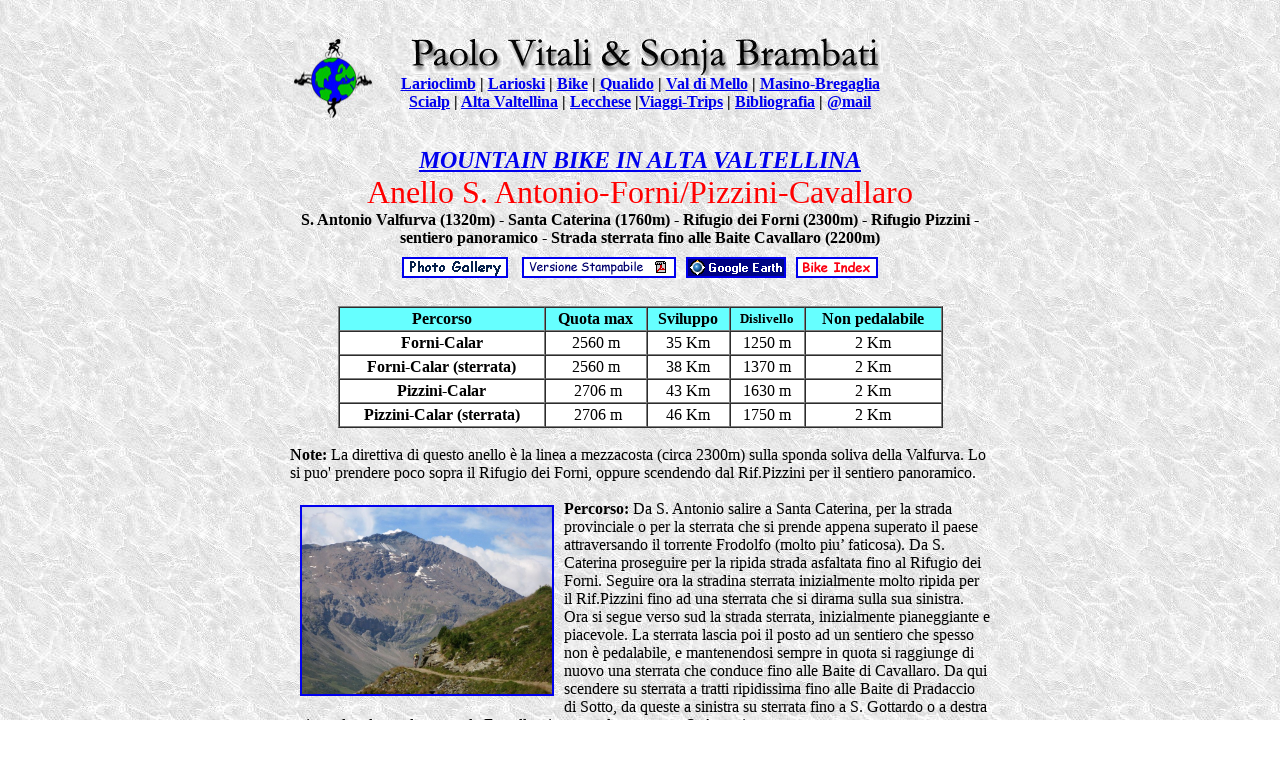

--- FILE ---
content_type: text/html
request_url: https://paolo-sonja.net/retiche/bike/forni_calar/index.html
body_size: 2868
content:
<!DOCTYPE html PUBLIC "-//w3c//dtd html 4.0 transitional//en">
<html><head>
<meta http-equiv="Content-Type" content="text/html; charset=ISO-8859-1">
<meta name="Author" content="Paolo Vitali">
<meta name="GENERATOR" content="Mozilla/4.79 [en] (Windows NT 5.0; U) [Netscape]">
<meta name="Description" content="Paolo &amp; Sonja Home Page">
<link rel="shortcut icon" href="/favicon_pv.ico">
<meta name="viewport" content="width=device-width, initial-scale=1.0"><title>Paolo &amp; Sonja - Mountain Bike in Alta Valtellina - Strada militare dell'Ables</title>

<script type="text/javascript">
<!--
function myPopup(var_myjpg,var_winname,var_features) { //v2.0
window.open(var_myjpg,var_winname,var_features);
}
function newWindow() {
window.open(var_myjpg)
}
//-->
</script></head>
<body style="color: rgb(0, 0, 0); background-color: rgb(255, 255, 255); background-image: url(../files/vgranit.jpg);" alink="#ff0000" link="#0000ee" vlink="#551a8b">
&nbsp;
<center>
<table border="0" cellpadding="2" cellspacing="0" cols="2" width="700">
<tbody>
<tr>
<td>
<center>
<table border="0" cellpadding="0" cellspacing="0" cols="1" width="700">
<tbody>
<tr>
<td>
<center>
<table border="0" cellpadding="0" cellspacing="0" height="80" width="700">
<tbody>
<tr>
<td height="80" width="85">
<center><a href="http://www.paolo-sonja.net/index.html"><img style="border: 0px solid ; width: 80px; height: 79px;" alt="" src="../files/pvsb1.jpg"></a></center>
</td>
<td height="80" width="530">
<center> <a href="http://paolo-sonja.net/"><img style="border: 0px solid ; width: 499px; height: 47px;" alt="Paolo Vitali &amp; Sonja Brambati" src="../../../files/pvsb_banner.jpg"></a><br>
<span style="font-family: Calibri; font-weight: bold;"><a href="http://larioclimb.paolo-sonja.net/index.html">Larioclimb</a>
| <a href="http://www.paolo-sonja.net/scialp/lario/">Larioski</a>
| <a href="http://www.paolo-sonja.net/bike/index.html">Bike</a>
| <a href="http://www.paolo-sonja.net/qualido/index.html">Qualido</a>
| <a href="http://www.paolo-sonja.net/mello/index.html">Val
di Mello</a> | <a href="http://www.paolo-sonja.net/masino/index.html">Masino-Bregaglia</a>
<br>
<a href="http://www.paolo-sonja.net/scialp/index.html">Scialp</a>
| <a href="http://www.paolo-sonja.net/retiche/index.html">Alta
Valtellina</a> | <a href="http://www.paolo-sonja.net/lecco/index.html">Lecchese</a>
|<a href="http://www.paolo-sonja.net/viaggi/index.html">Viaggi-Trips</a>
| <a href="http://www.paolo-sonja.net/biblio.html">Bibliografia</a>
| </span><a style="font-weight: bold;" href="http://www.paolo-sonja.net/mailus.html"><span style="font-family: Calibri;">@mail</span></a> </center>
<br>
</td>
<td height="80" width="85">&nbsp;</td>
</tr>
</tbody>
</table>
</center>
<center><span style="font-family: Calibri;"><span style="text-decoration: underline;"><span style="font-style: italic;"><span style="font-weight: bold;"><br></span></span></span></span><b style="font-family: Calibri;"><i><font color="#3333ff"><font size="+2"><a href="../index.html">MOUNTAIN
BIKE IN ALTA VALTELLINA</a></font></font></i></b><span style="font-family: Calibri;"> </span><br style="font-family: Calibri;">
<font style="font-family: Calibri;" face="Comic Sans MS"><font color="#ff0000"><font size="+3">Anello </font></font></font><font style="font-family: Calibri;" face="Comic Sans MS"><font color="#ff0000"><font size="+3">S. Antonio-</font></font></font><font style="font-family: Calibri;" face="Comic Sans MS"><font color="#ff0000"><font size="+3">Forni/Pizzini-Cavallaro</font></font></font><span style="font-family: Calibri;"></span><br>
<font face="Comic Sans MS"><font color="#000000"><span style="font-family: Calibri; font-weight: bold;">S. Antonio
Valfurva
(1320m) - Santa Caterina (1760m)
- Rifugio dei Forni (2300m) - Rifugio Pizzini - sentiero panoramico -
Strada
sterrata fino alle Baite Cavallaro
(2200m)</span><br>
</font></font><a href="javascript:;" onclick="myPopup('gallery/index.html','zoom','resizable=yes,width=1980,height=980')"><img style="border: 2px solid ; width: 102px; height: 17px;" src="../files/gallery.gif" alt="La Photo Gallery" align="middle" hspace="5" vspace="10"></a><font face="Comic Sans MS"><font color="#000000"> </font></font><a href="forni_calar.pdf"><img style="border: 2px solid ; width: 150px; height: 17px;" src="../files/pdf99.gif" alt="Versione Stampabile PDF" align="middle" hspace="5" vspace="5"></a><a href="forni_calar.kmz"><img style="border: 2px solid ; width: 96px; height: 17px;" src="../files/googleearth.gif" alt="Apri con Google Earth" align="middle" hspace="5" vspace="5"></a><a href="../../../bike/index.html"><img style="border: 2px solid ; width: 78px; height: 17px;" src="../files/bikeindex.gif" alt="Pagina Indice Mountain Bike" align="middle" hspace="5" vspace="5"></a></center>&nbsp;<br><center>
<table style="width: 605px; height: 122px;" border="1" cellpadding="2" cellspacing="0" cols="4">
<tbody>
<tr bgcolor="#66ffff">
<td style="text-align: center; width: 200px; font-family: Calibri;"><big><b><font size="-1"><big>Percorso</big></font></b></big></td>
<td style="font-family: Calibri;"><big>
</big>
<center><big><b><font size="-1"><big>Quota
max</big></font></b></big></center>
<big> </big></td>
<td style="font-family: Calibri;"><big>
</big>
<center><big><b><font size="-1"><big>Sviluppo</big></font></b></big></center>
<big> </big></td>
<td style="font-family: Calibri;">
<center><b><font size="-1">Dislivello</font></b></center>
</td>
<td style="font-family: Calibri;"><big>
</big>
<center><big><b><font size="-1"><big>Non
pedalabile</big></font></b></big></center>
<big> </big></td>
</tr>
<tr bgcolor="#ffffff">
<td style="text-align: center; font-family: Calibri;"><big><b><font size="-1"><big>Forni-Calar</big></font></b></big></td>
<td style="font-family: Calibri;"><big>
</big>
<center><big><font size="-1"><big>2560
m</big></font></big></center>
<big> </big></td>
<td style="font-family: Calibri;"><big>
</big>
<center><big><font size="-1"><big>35
Km</big></font></big></center>
<big> </big></td>
<td style="font-family: Calibri;"><big>
</big>
<center><big><font size="-1"><big>1250
m</big></font></big></center>
<big> </big></td>
<td style="font-family: Calibri;"><big>
</big>
<center><big><font size="-1"><big>2&nbsp;Km</big></font></big></center>
<big> </big></td>
</tr>
<tr bgcolor="#ffffff">
<td style="text-align: center; font-family: Calibri;"><big><b><font size="-1"><big>Forni-Calar (sterrata)<br>
</big></font></b></big></td>
<td style="font-family: Calibri;"><big>
</big>
<center><big><font size="-1"><big>2560
m</big></font></big></center>
<big> </big></td>
<td style="font-family: Calibri;"><big>
</big>
<center><big><font size="-1"><big>38
Km</big></font></big></center>
<big> </big></td>
<td style="font-family: Calibri;"><big>
</big>
<center><big><font size="-1"><big>1370
m</big></font></big></center>
<big> </big></td>
<td style="font-family: Calibri;"><big>
</big>
<center><big><font size="-1"><big>2&nbsp;Km</big></font></big></center>
<big> </big></td>
</tr>
<tr>
<td style="background-color: white; font-family: Calibri; text-align: center;"><big><b><font size="-1"><big>Pizzini-Calar</big></font></b></big></td>
<td style="background-color: white; font-family: Calibri; text-align: center;">&nbsp;<big><font size="-1"><big>2706 m</big></font></big></td>
<td style="background-color: white; text-align: center; font-family: Calibri;">43
Km</td>
<td style="background-color: white; text-align: center; font-family: Calibri;">1630
m</td>
<td style="background-color: white; text-align: center; font-family: Calibri;">2
Km</td>
</tr>
<tr>
<td style="background-color: white; font-family: Calibri; text-align: center;"><big><b><font size="-1"><big>Pizzini-Calar (sterrata)<br>
</big></font></b></big></td>
<td style="background-color: white; font-family: Calibri; text-align: center;">&nbsp;<big><font size="-1"><big>2706 m</big></font></big></td>
<td style="background-color: white; text-align: center; font-family: Calibri;">46
Km</td>
<td style="background-color: white; text-align: center; font-family: Calibri;">1750
m</td>
<td style="background-color: white; text-align: center; font-family: Calibri;">2
Km</td>
</tr>
</tbody>
</table>
</center>
<big><font style="font-family: Calibri;" face="Comic Sans MS"><font size="-1"><big><b><br>
Note:</b> La direttiva di questo anello è la linea a mezzacosta
(circa
2300m) sulla sponda soliva della Valfurva. Lo si puo' prendere poco
sopra il Rifugio dei Forni, oppure scendendo dal Rif.Pizzini per il
sentiero panoramico.<br>
<br>
</big></font></font></big><a href="javascript:;"><img style="border: 2px solid ; width: 250px; height: 187px;" onclick="myPopup('gallery/index.html','zoom','resizable=yes,width=1280,height=1024')" src="gallery/images/img_2895.jpg" alt="Clicca per la Photo-Gallery" nosave="" align="left" hspace="10" vspace="5"></a><big><font style="font-family: Calibri;" face="Comic Sans MS"><font size="-1"><big><b>Percorso: </b>Da S.
Antonio salire a Santa Caterina, per la strada
provinciale o per la sterrata che si prende appena superato il paese
attraversando il torrente Frodolfo (molto piu&#8217; faticosa). Da S.
Caterina proseguire per la ripida strada asfaltata fino al Rifugio dei
Forni. Seguire ora la stradina sterrata inizialmente molto ripida per
il Rif.Pizzini fino ad una sterrata che si dirama sulla sua sinistra.
Ora si segue
verso sud la strada sterrata, inizialmente pianeggiante e piacevole. La
sterrata lascia poi il posto ad un sentiero che spesso non è
pedalabile, e mantenendosi sempre in quota si raggiunge di nuovo una
sterrata che conduce fino alle Baite di Cavallaro. Da qui scendere su
sterrata a tratti ripidissima fino alle Baite di Pradaccio di Sotto, da
queste a sinistra su sterrata fino a S. Gottardo o a destra a
riprendere
la strada presso le Fantelle, si torna velocemente a S. Antonio. <br>
Dalla deviazione sopra il Rifugio dei Forni è anche possibile
continuare fino al Rif.Pizzini su bella sterrata con l'ultimo tratto
ripido e faticoso ma sempre pedalabile. Dalla Pizzini scendere dal bel
sentiero panoramico, solo pochi metri non in sella al cambio di
pendenza prima di andare a ricongiungersi con la stradina di quota 2300
m.&nbsp; </big></font></font><span style="font-family: Calibri;"></span><br style="font-family: Calibri;">
<font style="font-family: Calibri;" face="Comic Sans MS"><font size="-1"><big><b>Cartografia:</b>
KOMPASS n°636 1:25.000 - Ortles, Passo dello Stelvio, Valfurva.<br>
TABACCO n°08 1:25.000- Ortles Cevedale.<br>&nbsp; </big></font></font></big><table border="0" cellpadding="0" cellspacing="0" cols="2" width="100%">
<tbody>
<tr>
<td>
<center><big><big><font style="font-family: Calibri;" face="Comic Sans MS">Mappa
Topografica</font><span style="font-family: Calibri;">
</span></big></big><br>
<a href="javascript:;" onclick="myPopup('forni_calar_map.jpg','zoom','resizable=yes,width=1782,height=958')"><img style="border: 2px solid ; width: 690px; height: 367px;" src="forni_calar_map.jpg" alt="Clicca per ingrandire la mappa"></a></center>
<font face="Comic Sans MS"><font size="-2"><br>
</font></font>
<div style="text-align: center;"><span style="font-family: Calibri;">Mappa ricavata da <a href="http://www.openmtbmap.org">Openmtbmap.org</a> </span><font face="Comic Sans MS"><font size="-2"><span style="font-family: Calibri;"></span></font></font><br>
<font face="Comic Sans MS"><font size="-2"> </font></font></div>
</td>
</tr>
</tbody>
</table>
.
<center>
<table bgcolor="#ffffff" border="1" cellpadding="0" cellspacing="0" cols="1" height="298" width="511">
<tbody>
<tr>
<td>
<center><big><big><font style="font-family: Calibri;" face="Comic Sans MS">Profilo
Altimetrico</font><span style="font-family: Calibri;">
</span></big></big><br>
<img style="border: 0px solid ; width: 690px; height: 347px;" alt="" src="pizzini_calar_profilo.jpg"><br>
<font face="Comic Sans MS"><font size="-2">Il profilo
è stato
preso partendo da Madonna dei Monti.</font></font></center>
</td>
</tr>
</tbody>
</table>
</center>
<center><font face="Comic Sans MS"><font size="-2"><span style="font-family: Calibri;"></span><br>
</font></font></center>
<center><span style="font-family: Calibri;">&nbsp; <br></span><big><font style="font-family: Calibri;" face="Comic Sans MS"><font size="-1"><big>Testi, disegni
e immagini: Copyright&nbsp; © 2012-2024&nbsp; Paolo Vitali &#8211;
www.paolo-sonja.net</big></font></font></big></center>
</td>
</tr>
</tbody>
</table>
</center>
<center><!-- Inizio Codice Shinystat -->
<script type="text/javascript" language="JavaScript" src="https://codice.shinystat.it/cgi-bin/getcod.cgi?USER=paolovitali"></script>
<noscript><a
href="https://www.shinystat.it/cgi-bin/shinystatv.cgi?USER=paolovitali"
target="_top"><img src="shinystat.cgi" border="0"></a></noscript>
<!-- Fine Codice Shinystat --></center>
</td>
</tr>
</tbody>
</table>
</center>
</body></html>